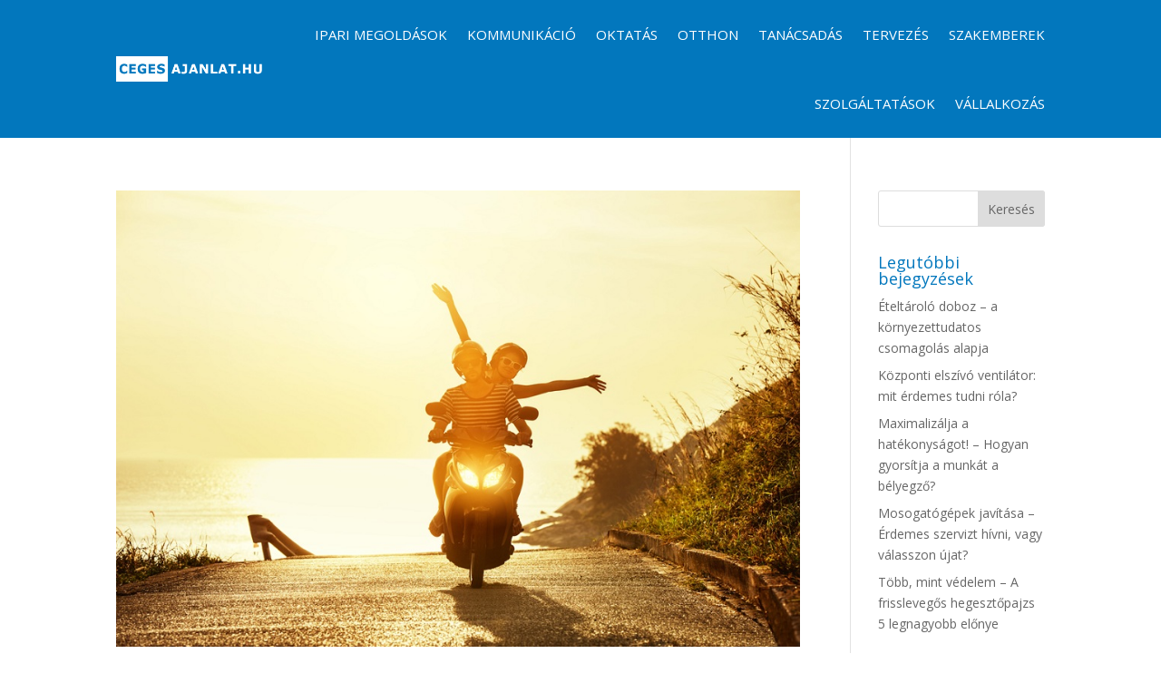

--- FILE ---
content_type: text/css; charset=utf-8
request_url: https://cegesajanlat.hu/wp-content/et-cache/4693/et-core-unified-cpt-deferred-4693.min.css?ver=1747394656
body_size: -136
content:
.et-db #et-boc .et-l .et_pb_section_0_tb_footer.et_pb_section{padding-top:10px;padding-bottom:10px;background-color:#0277bd!important}.et-db #et-boc .et-l .et_pb_row_0_tb_footer.et_pb_row{padding-top:10px!important;padding-bottom:10px!important;padding-top:10px;padding-bottom:10px}.et-db #et-boc .et-l .et_pb_text_0_tb_footer.et_pb_text,.et-db #et-boc .et-l .et_pb_text_0_tb_footer.et_pb_text a{color:#FFFFFF!important}